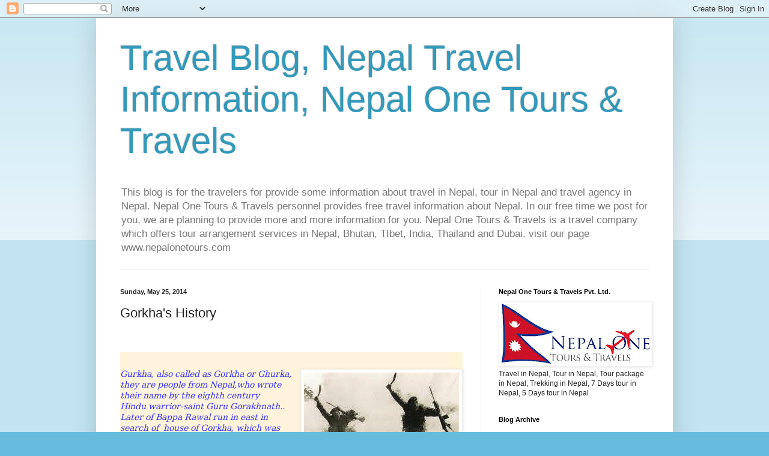

--- FILE ---
content_type: text/html; charset=utf-8
request_url: https://www.google.com/recaptcha/api2/aframe
body_size: 267
content:
<!DOCTYPE HTML><html><head><meta http-equiv="content-type" content="text/html; charset=UTF-8"></head><body><script nonce="fEgZqUGbNnlZrMs736fR9g">/** Anti-fraud and anti-abuse applications only. See google.com/recaptcha */ try{var clients={'sodar':'https://pagead2.googlesyndication.com/pagead/sodar?'};window.addEventListener("message",function(a){try{if(a.source===window.parent){var b=JSON.parse(a.data);var c=clients[b['id']];if(c){var d=document.createElement('img');d.src=c+b['params']+'&rc='+(localStorage.getItem("rc::a")?sessionStorage.getItem("rc::b"):"");window.document.body.appendChild(d);sessionStorage.setItem("rc::e",parseInt(sessionStorage.getItem("rc::e")||0)+1);localStorage.setItem("rc::h",'1769020038283');}}}catch(b){}});window.parent.postMessage("_grecaptcha_ready", "*");}catch(b){}</script></body></html>